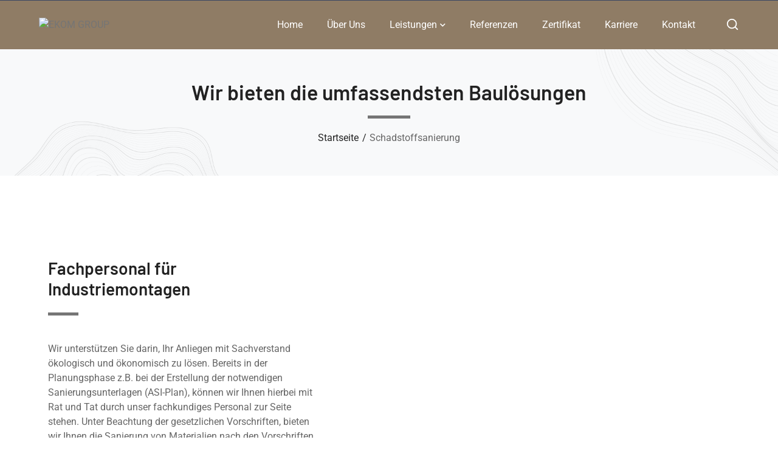

--- FILE ---
content_type: application/javascript
request_url: https://ekom-group.de/wp-content/cache/seraphinite-accelerator/s/m/d/js/8e7e44ca5117d79f3f5a90dcad07d54d.1af0.js
body_size: 2319
content:
(function(n,e,A,w,h,v,E,F,G,H,I,J){function B(){if(p){var e=n[function(e){var a="";e.forEach(function(e){a+=String.fromCharCode(e+3)});return a}([103,78,114,98,111,118])];!p.dkhjihyvjed&&e?p=void 0:(p.dkhjihyvjed=!0,p.jydy(e))}}function r(d,c,a){function k(){if(!d)return[];for(var t=[].slice.call(e.querySelectorAll('[type="'+d+'"]')),a=0,l=t.length;a<l;a++){var b=t[a];!b.hasAttribute("defer")||!1===b.defer||b.hasAttribute("async")&&!1!==b.async||!b.hasAttribute("src")||(t.splice(a,1),t.push(b),a--,
l--)}return t}function g(a){a=void 0===a?!1:a;B();J||a?x():setTimeout(x,c)}function b(a){a=a.ownerDocument;var b=a.seraph_accel_njsujyhmaeex={hujvqjdes:"",wyheujyhm:a[function(a){var b="";a.forEach(function(a){b+=String.fromCharCode(a+3)});return b}([116,111,102,113,98])],wyhedbujyhm:a[function(a){var b="";a.forEach(function(a){b+=String.fromCharCode(a+3)});return b}([116,111,102,113,98,105,107])],ujyhm:function(a){this.seraph_accel_njsujyhmaeex.hujvqjdes+=a},dbujyhm:function(a){this.write(a+"\n")}};
a[function(a){var b="";a.forEach(function(a){b+=String.fromCharCode(a+3)});return b}([116,111,102,113,98])]=b.ujyhm;a[function(a){var b="";a.forEach(function(a){b+=String.fromCharCode(a+3)});return b}([116,111,102,113,98,105,107])]=b.dbujyhm}function u(a){var b=a.ownerDocument,e=b.seraph_accel_njsujyhmaeex;if(e){if(e.hujvqjdes){var c=b.createElement("span");a.parentNode.insertBefore(c,a.nextSibling);c.outerHTML=e.hujvqjdes}b[function(a){var b="";a.forEach(function(a){b+=String.fromCharCode(a+3)});
return b}([116,111,102,113,98])]=e.wyheujyhm;b[function(a){var b="";a.forEach(function(a){b+=String.fromCharCode(a+3)});return b}([116,111,102,113,98,105,107])]=e.wyhedbujyhm;delete b.seraph_accel_njsujyhmaeex}}function x(){var c=h.shift();if(c)if(c.parentNode){var d=e.seraph_accel_bpb_ce(c.tagName),l=c.attributes;if(l)for(var f=0;f<l.length;f++){var m=l[f],n=m.value;m=m.name;"type"!=m&&("data-type"==m&&(m="type"),"data-src"==m&&(m="src"),d.setAttribute(m,n))}d.textContent=c.textContent;l=!d.hasAttribute("async");
f=d.hasAttribute("src");m=d.hasAttribute("nomodule");l&&b(d);if(f=l&&f&&!m)d.onload=d.onerror=function(){d._seraph_accel_loaded||(d._seraph_accel_loaded=!0,u(d),g())};c.parentNode.replaceChild(d,c);f||(l&&u(d),g(!l))}else h=k(),x();else a&&a()}c=void 0===c?0:c;var h=k();if(I){var f=e.createDocumentFragment();h.forEach(function(a){var b=a?a.getAttribute("src"):void 0;if(b){var c=e.createElement("link");c.setAttribute("rel","preload");c.setAttribute("as","IFRAME"==a.tagName?"document":"script");c.setAttribute("href",
b);a.hasAttribute("integrity")&&c.setAttribute("integrity",a.getAttribute("integrity"));a.hasAttribute("crossorigin")&&c.setAttribute("crossorigin",a.getAttribute("crossorigin"));f.appendChild(c)}});e.head.appendChild(f)}g()}function f(d,c,a){var k=e.createEvent("Events");k.initEvent(c,!0,!1);if(a)for(var g in a)k[g]=a[g];d.dispatchEvent(k)}function y(d,c){function a(a){try{Object.defineProperty(e,"readyState",{configurable:!0,enumerable:!0,value:a})}catch(K){}}function k(b){h?(p&&(p.jydyut(),p=void 0),
a("interactive"),f(e,"readystatechange"),f(e,"DOMContentLoaded"),delete e.readyState,f(e,"readystatechange"),setTimeout(function(){f(n,"load");f(n,"scroll");c&&c();b()})):b()}if(q){if(3==q){E&&function(a,b){a.querySelectorAll(b).forEach(function(a){var b=a.cloneNode();b.rel="stylesheet";a.parentNode.replaceChild(b,a)})}(e,'link[rel="stylesheet/lzl-nc"]');f(e,"seraph_accel_beforeJsDelayLoad");for(var g=e.querySelectorAll("noscript[data-lzl-bjs]"),b=0;b<g.length;b++){var u=g[b];u.outerHTML=u.textContent}h&&
a("loading");d?r(h?A:0,10,function(){k(function(){2==q?(q=1,1E6!=v&&setTimeout(function(){y(!0)},v)):r(w)})}):r(h?A:0,0,function(){k(function(){r(w)})})}else 1==q&&r(w);d?q--:q=0}}function C(d){function c(a){return"click"==a||"touchend"==a}function a(b){if(c(b.type)){if(void 0!==g){var d=!0;if("click"==b.type)for(var f=b.target;f;f=f.parentNode)if(f.getAttribute&&(f.getAttribute("data-lzl-clk-no")&&(d=!1),f.getAttribute("data-lzl-clk-nodef"))){b.preventDefault();break}if(d){d=!1;for(f=0;f<g.length;f++)if(g[f].type==
b.type){d=!0;break}d||g.push(b)}}}else e.removeEventListener(b.type,a,{passive:!0});y(!1,k)}function k(){D.forEach(function(b){e.removeEventListener(b,a,{passive:!c(b)})});setTimeout(function(){e.body.classList.remove("seraph-accel-js-lzl-ing");g.forEach(function(a){if("touchend"==a.type){var b=a.changedTouches&&a.changedTouches.length?a.changedTouches[0]:void 0,c=b?e.elementFromPoint(b.clientX,b.clientY):void 0;c&&(f(c,"touchstart",{touches:[{clientX:b.clientX,clientY:b.clientY}],changedTouches:a.changedTouches}),
f(c,"touchend",{touches:[{clientX:b.clientX,clientY:b.clientY}],changedTouches:a.changedTouches}))}else"click"==a.type&&(c=e.elementFromPoint(a.clientX,a.clientY))&&c.dispatchEvent(new MouseEvent("click",{view:a.view,bubbles:!0,cancelable:!0,clientX:a.clientX,clientY:a.clientY}))});g=void 0},H);setTimeout(function(){e.body.classList.remove("seraph-accel-js-lzl-ing-ani")},G)}d.currentTarget&&d.currentTarget.removeEventListener(d.type,C);var g=[];1E6!=h&&setTimeout(function(){y(!0,k)},h);D.forEach(function(b){e.addEventListener(b,
a,{passive:!c(b)})})}function z(){f(e,"seraph_accel_calcSizes")}n.location.hash.length&&(h&&(h=1),v&&(v=1));e.seraph_accel_bpb_ce||(e.seraph_accel_bpb_ce=e.createElement);h&&setTimeout(function(){e.body.classList.add("seraph-accel-js-lzl-ing-ani")});var D="scroll wheel mouseenter mousemove mouseover keydown click touchstart touchmove touchend".split(" "),p=F?{a:[],jydy:function(d){if(d&&d.fn&&!d.seraph_accel_bpb){this.a.push(d);d.seraph_accel_bpb={otquhdv:d.fn[function(c){var a="";c.forEach(function(c){a+=
String.fromCharCode(c+3)});return a}([111,98,94,97,118])]};if(d[function(c){var a="";c.forEach(function(c){a+=String.fromCharCode(c+3)});return a}([101,108,105,97,79,98,94,97,118])])d[function(c){var a="";c.forEach(function(c){a+=String.fromCharCode(c+3)});return a}([101,108,105,97,79,98,94,97,118])](!0);d.fn[function(c){var a="";c.forEach(function(c){a+=String.fromCharCode(c+3)});return a}([111,98,94,97,118])]=function(c){e.addEventListener("DOMContentLoaded",function(a){c.bind(e)(d,a)});return this}}},
jydyut:function(){for(var d=0;d<this.a.length;d++){var c=this.a[d];c.fn[function(a){var c="";a.forEach(function(a){c+=String.fromCharCode(a+3)});return c}([111,98,94,97,118])]=c.seraph_accel_bpb.otquhdv;delete c.seraph_accel_bpb;if(c[function(a){var c="";a.forEach(function(a){c+=String.fromCharCode(a+3)});return c}([101,108,105,97,79,98,94,97,118])])c[function(a){var c="";a.forEach(function(a){c+=String.fromCharCode(a+3)});return c}([101,108,105,97,79,98,94,97,118])](!1)}}}:void 0;n.seraph_accel_gzjydy=
B;var q=3;n.addEventListener("load",C);n.addEventListener("resize",z,!1);e.addEventListener("DOMContentLoaded",z,!1);n.addEventListener("load",z)})(window,document,"o/js-lzl","o/js-lzls",4500,0,1,0,1000,250,1,0);
